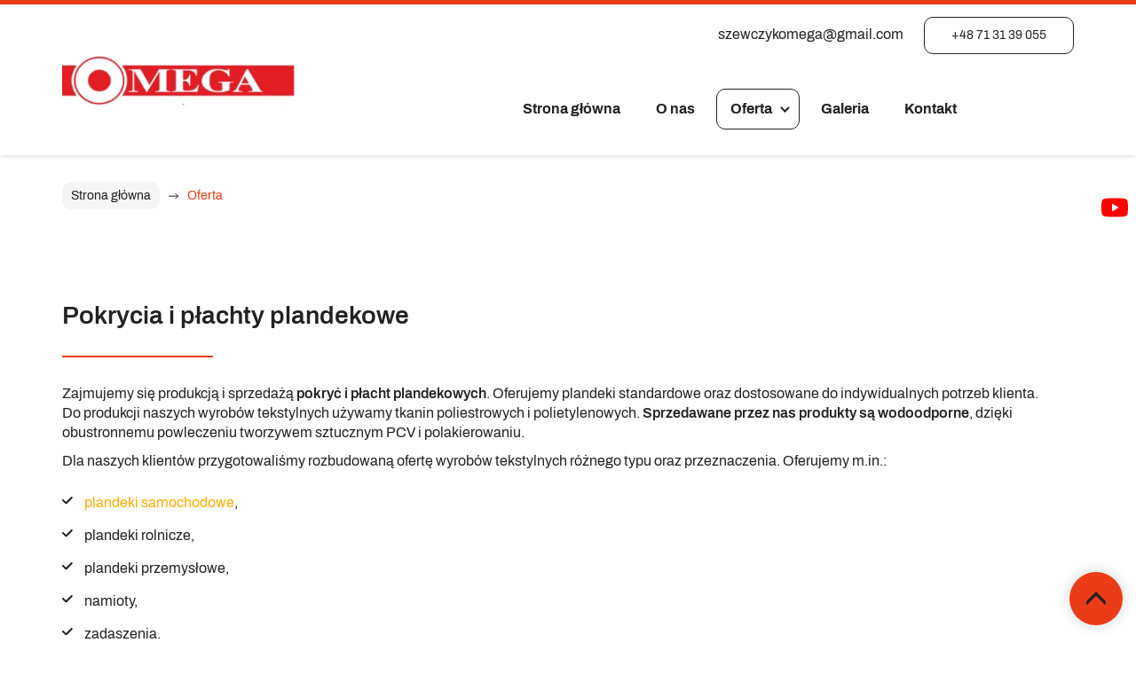

--- FILE ---
content_type: text/html; charset=utf-8
request_url: https://pokryciaplandekiomega.pl/oferta
body_size: 7475
content:
<!DOCTYPE html>
<html lang="pl-PL">
<head>
<meta http-equiv="X-UA-Compatible" content="IE=edge">
<meta name="viewport" content="width=device-width, initial-scale=1">
<meta name="SKYPE_TOOLBAR" content="SKYPE_TOOLBAR_PARSER_COMPATIBLE">
<meta charset="utf-8">
	<meta name="description" content="W naszej ofercie znajdują się różnorodne pokrycia i płachty plandekowe. Sprzedajemy plandeki: samochodowe, rolnicze, przemysłowe, okryciowe. Sprawdź ofertę!">
	<title>Pokrycia i płachty plandekowe – płachty ochronne i budowlane</title>
	<link href="/images/design/favicon.ico" rel="icon" type="image/vnd.microsoft.icon">
	<link href="/plugins/system/cookiespolicynotificationbar/assets/css/cpnb-style.min.css" rel="stylesheet" media="all" />
	<style>.block1187 .pathwayicon, .block1187 .breadcrumbs span:not(:first-of-type) { position: relative; }.block1187 .pathwayicon span { position: absolute; visibility: hidden; }</style>
	<style>.block1187 .breadcrumbs .divider {margin-left:10px;margin-right:10px;}.block1187 .breadcrumbs .active {}</style>
	<style>

/* BEGIN: Cookies Policy Notification Bar - J! system plugin (Powered by: Web357.com) */
.cpnb-outer { border-color: rgba(255, 255, 255, 1); }
.cpnb-outer.cpnb-div-position-top { border-bottom-width: 1px; }
.cpnb-outer.cpnb-div-position-bottom { border-top-width: 1px; }
.cpnb-outer.cpnb-div-position-top-left, .cpnb-outer.cpnb-div-position-top-right, .cpnb-outer.cpnb-div-position-bottom-left, .cpnb-outer.cpnb-div-position-bottom-right { border-width: 1px; }
.cpnb-message { color: #3d3d3d; }
.cpnb-message a { color: #141414 }
.cpnb-button, .cpnb-button-ok, .cpnb-m-enableAllButton { -webkit-border-radius: 4px; -moz-border-radius: 4px; border-radius: 4px; font-size: 14px; color: #3d3d3d; background-color: rgba(0, 245, 102, 1); }
.cpnb-button:hover, .cpnb-button:focus, .cpnb-button-ok:hover, .cpnb-button-ok:focus, .cpnb-m-enableAllButton:hover, .cpnb-m-enableAllButton:focus { color: #141414; background-color: rgba(0, 255, 13, 1); }
.cpnb-button-decline, .cpnb-button-delete, .cpnb-button-decline-modal, .cpnb-m-DeclineAllButton { color: #ffffff; background-color: rgba(119, 31, 31, 1); }
.cpnb-button-decline:hover, .cpnb-button-decline:focus, .cpnb-button-delete:hover, .cpnb-button-delete:focus, .cpnb-button-decline-modal:hover, .cpnb-button-decline-modal:focus, .cpnb-m-DeclineAllButton:hover, .cpnb-m-DeclineAllButton:focus { color: #ffffff; background-color: rgba(175, 38, 20, 1); }
.cpnb-button-cancel, .cpnb-button-reload, .cpnb-button-cancel-modal { color: #ffffff; background-color: rgba(90, 90, 90, 1); }
.cpnb-button-cancel:hover, .cpnb-button-cancel:focus, .cpnb-button-reload:hover, .cpnb-button-reload:focus, .cpnb-button-cancel-modal:hover, .cpnb-button-cancel-modal:focus { color: #ffffff; background-color: rgba(54, 54, 54, 1); }
.cpnb-button-settings, .cpnb-button-settings-modal { color: #3d3d3d; background-color: rgba(255, 255, 255, 0); }
.cpnb-button-settings:hover, .cpnb-button-settings:focus, .cpnb-button-settings-modal:hover, .cpnb-button-settings-modal:focus { color: #141414; background-color: rgba(255, 255, 255, 0); }
.cpnb-button-more-default, .cpnb-button-more-modal { color: #ffffff; background-color: rgba(90, 90, 90, 1); }
.cpnb-button-more-default:hover, .cpnb-button-more-modal:hover, .cpnb-button-more-default:focus, .cpnb-button-more-modal:focus { color: #ffffff; background-color: rgba(54, 54, 54, 1); }
.cpnb-m-SaveChangesButton { color: #3d3d3d; background-color: rgba(194, 194, 194, 1); }
.cpnb-m-SaveChangesButton:hover, .cpnb-m-SaveChangesButton:focus { color: #141414; background-color: rgba(163, 163, 163, 1); }
@media only screen and (max-width: 600px) {
.cpnb-left-menu-toggle::after, .cpnb-left-menu-toggle-button {
content: "Categories";
}
}
/* custom css */
.cpnb-buttons .cpnb-moreinfo-btn {color: #fff;}

.cpnb-left-menu-toggle::after {content: "Menu";}
.cpnb-left-menu-toggle-button {content: "Menu";}
.cpnb-left-menu-toggle-button {margin-left: -15px;}

.cpnb-decline-btn-m {display: none !important;}
.cpnb-buttons {float: none;}
.cpnb-message {text-align: center; padding: 4px 8px 10px;}

.cpnb-button-settings {font-size: 13px;}
.cpnb-button-settings:hover {text-decoration: underline;}

.cpnb-m-bottom-buttons {display: flex; align-items: center; justify-content: center;}
.cpnb-m-enableAllButton {order: 2;}
.cpnb-m-SaveChangesButton {order: 1;}
/* END: Cookies Policy Notification Bar - J! system plugin (Powered by: Web357.com) */
</style>
	
	
	
	
	
	
	
	
	
	
	
	<link rel="preload stylesheet" as="style" href="/cache/70bafdaf5563c1ac6ae7905321de7615.css" />
	<link rel="preload stylesheet" as="style" media="screen and (min-width: 768px)" href="/cache/desktop.css" />

</head>
      <body class="page  lang-pl" data-itemid="851">
        <div id="wrapper">
            <div id="container">
                <header>
                                                    
<div class="block1179 mainmenu">


<div class="col-xs-12">

 <div class="inner row">
        <div class="section1179 display-section" data-position="header-glowna-sekcja" data-sid="1179" data-parent="1"><div class="clearfix"></div>
<div class="block186 header header-b-border"  id="section-header" >


<div class="col-xs-12">

 <div class="inner row text-right">
                            <div class="center" data-center="1">
                    <div class="section186 section-header-f" data-position="header-f-sekcja" data-sid="186" data-parent="1"><div class="clearfix"></div><div class="center">
<div class="block187 ">


<div class="col-xs-12 col-lg-3 hidden-xs hidden-sm hidden-md">

 <div class="inner text-left">
        
<a href="https://pokryciaplandekiomega.pl/" class="logo" >
    <img src="/images/design/logo-1.webp" alt="Omega">
</a></div>
                                            <div class="clearfix"></div>
</div>
                                                             </div>
                                                    </div><div class="center">
<div class="block188 ">


<div class="col-xs-12 col-lg-9">

 <div class="inner text-right text-center-md text-center-sm text-center-xs">
        
	<div class="row flex-center"><div class="col-md-12"><p><joomla-hidden-mail  is-link="1" is-email="1" first="c3pld2N6eWtvbWVnYQ==" last="Z21haWwuY29t" text="c3pld2N6eWtvbWVnYUBnbWFpbC5jb20=" base="" >Ten adres pocztowy jest chroniony przed spamowaniem. Aby go zobaczyć, konieczne jest włączenie w przeglądarce obsługi JavaScript.</joomla-hidden-mail></p>
<p><a class="btn btn-default" href="tel:+48713139055">+48 71 31 39 055</a></p></div></div>
</div>
                                            <div class="clearfix"></div>
</div>
                                                             </div>
                                                    </div><div class="center">
<div class="block189 menu-header-1 mainmenu align-right align-center-xs align-center-sm align-center-md align-right-lg align-right-xl">


<div class="col-xs-12 col-sm-11 col-md-11 col-lg-8">

 <div class="inner">
            <nav class="navbar navbar-default navbar-custom">
        <div class="navbar-header">
            <div class="visible-md visible-sm visible-xs">
<a href="https://pokryciaplandekiomega.pl/" class="logo" >
    <img src="/images/design/logo-1.webp" alt="Omega">
</a></div>            <button type="button" class="navbar-toggle collapsed" id="navbar-toggle-189">
                <span class="icon-bar"></span>
                <span class="icon-bar"></span>
                <span class="icon-bar"></span>
            </button>
        </div>
        <div class="navbar-collapse collapse" id="navbar-collapse-189">
            <ul class="nav navbar-nav menu">
<li class="item-101"><a href="/" >Strona główna</a>
</li><li class="item-565"><a href="/o-nas" >O nas</a>
</li><li class="item-851 current active dropdown parent"><a href="/oferta" >Oferta</a>
            <a class="dropdown-toggle" href="#" data-toggle="dropdown" role="button" aria-haspopup="true" aria-expanded="false"> <span class="caret"></span></a><ul class="dropdown-menu"><li class="item-857"><a href="/oferta/plandeki-samochodowe" >Plandeki samochodowe</a>
</li><li class="item-867"><a href="/oferta/plandeki-rolnicze-i-przemyslowe" >Plandeki rolnicze i przemysłowe</a>
</li><li class="item-868"><a href="/oferta/namioty-i-zadaszenia" >Namioty i zadaszenia</a>
</li><li class="item-1104"><a href="/oferta/zabudowa-tarasow" >Zabudowa tarasów</a>
</li><li class="item-1105"><a href="/oferta/plandeki-na-banery-reklamowe" >Plandeki na banery reklamowe</a>
</li><li class="item-1106"><a href="/oferta/pokrowce-plandeki-okryciowe" >Pokrowce, plandeki okryciowe</a>
</li><li class="item-1107"><a href="/oferta/ekrany-spawalnicze" >Ekrany spawalnicze</a>
</li></ul></li><li class="item-566"><a href="/galeria" >Galeria</a>
</li><li class="item-567"><a href="/kontakt" >Kontakt</a>
</li></ul>
</div>
</nav>
</div>
                                            <div class="clearfix"></div>
</div>
                                                             </div>
                                                    </div><div class="clearfix"></div></div><div class="clearfix"></div></div></div>
                                            <div class="clearfix"></div>
</div>
                                                             </div>
                                                    <div class="clearfix"></div></div></div>
                                            <div class="clearfix"></div>
</div>
                                                             </div>
                                                    
                <div class="clearfix"></div>                </header>
                <div id="main">
                    <div>                    <div id="system-message-container">
	</div>


                                        
<div class="block1180 ">


<div class="col-xs-12">

 <div class="inner row">
        <div class="section1180 display-section" data-position="breadcrumbs-glowna-sekcja" data-sid="1180" data-parent="1"><div class="clearfix"></div>
<div class="block1186 "  id="section-breadcrumbs" >


<div class="col-xs-12">

 <div class="inner row">
                            <div class="center" data-center="1">
                    <div class="section1186 section-breadcrumbs-a" data-position="breadcrumbs-a-sekcja" data-sid="1186" data-parent="1"><div class="clearfix"></div><div class="center">
<div class="block1187 ">


<div class="col-xs-12">

 <div class="inner">
        
<div class="breadcrumbs " itemscope itemtype="https://schema.org/BreadcrumbList">
    
    <span itemprop="itemListElement" itemscope itemtype="https://schema.org/ListItem"><a itemprop="item" href="/" class="pathwayicon">Strona główna<span itemprop="name">Strona główna</span></a><meta itemprop="position" content="1" /></span><span class="divider"><img src="https://pokryciaplandekiomega.pl/images/design/icon-breadcrumbs.webp" alt="separator"></span><span class="breadcrumbs_last" itemprop="name">Oferta</span></div>
</div>
                                            <div class="clearfix"></div>
</div>
                                                             </div>
                                                    </div><div class="clearfix"></div></div><div class="clearfix"></div></div></div>
                                            <div class="clearfix"></div>
</div>
                                                             </div>
                                                    <div class="clearfix"></div></div></div>
                                            <div class="clearfix"></div>
</div>
                                                             </div>
                                                    
<div class="center" data-center="1">                      <div id="content" class="col-xs-12">
                                                  <article class="item-page" data-content="1">
	
		
						
	
	
		
				
				<div class="row"><div class="col-md-12"><h1>Pokrycia i&nbsp;płachty plandekowe</h1>
<p>Zajmujemy&nbsp;się produkcją i&nbsp;sprzedażą&nbsp;<strong>pokryć i&nbsp;płacht plandekowych</strong>. Oferujemy plandeki standardowe oraz&nbsp;dostosowane do&nbsp;indywidualnych potrzeb klienta. Do&nbsp;produkcji naszych wyrobów tekstylnych używamy tkanin poliestrowych i&nbsp;polietylenowych.&nbsp;<strong>Sprzedawane przez nas produkty są wodoodporne</strong>, dzięki obustronnemu powleczeniu tworzywem sztucznym PCV i&nbsp;polakierowaniu.</p>
<p>Dla naszych klientów przygotowaliśmy rozbudowaną ofertę wyrobów tekstylnych różnego typu oraz&nbsp;przeznaczenia. Oferujemy m.in.:</p>
<ul>
<li><a href="/oferta/plandeki-samochodowe">plandeki samochodowe</a>,</li>
<li>plandeki rolnicze,</li>
<li>plandeki przemysłowe,</li>
<li>namioty,</li>
<li>zadaszenia,</li>
<li>plandeki do&nbsp;zabudowy tarasów,</li>
<li>plandeki na&nbsp;banery reklamowe,</li>
<li>pokrowce,</li>
<li>plandeki okryciowe,</li>
<li>ekrany spawalnicze,</li>
<li>płachty ochronne,</li>
<li>płachty budowlane,</li>
<li>płachty plandekowe,</li>
<li>akcesoria plandekowe.</li>
</ul>
<p>W przypadku zainteresowania naszą ofertą, zachęcamy do&nbsp;kontaktu z&nbsp;nami. W&nbsp;zakładce kontakt udostępniamy nasz&nbsp;numer telefonu, adres mailowy oraz&nbsp;formularz kontaktowy.</p>
<p>Zapraszamy!</p></div></div> 
	
						</article>
                          <div class="clearfix"></div>
                                              </div>
                      </div>                    
<div class="block1096 ">


<div class="col-xs-12">

 <div class="inner row">
        <div class="section1096 display-section" data-position="oferta-page-glowna-sekcja" data-sid="1096" data-parent="1"><div class="clearfix"></div>
<div class="block597 "  id="section-offerpage" >


<div class="col-xs-12">

 <div class="inner row">
                            <div class="center" data-center="1">
                    <div class="section597 section-offerpage-h" data-position="oferta-h-podstrona-sekcja" data-sid="597" data-parent="1"><div class="clearfix"></div><div class="clearfix"></div></div><div class="clearfix"></div></div></div>
                                            <div class="clearfix"></div>
</div>
                                                             </div>
                                                    <div class="clearfix"></div></div></div>
                                            <div class="clearfix"></div>
</div>
                                                             </div>
                                                    
                    <div class="clearfix"></div></div>                </div>
                <footer>
                                        
<div class="block104  align-center fixed">


<div class="col-md-1 col-lg-1">

 <div class="inner text-center">
        
	<div class="gotoup  row"><div class="col-md-12 glyphicon glyphicon-menu-up fixed-up"></div></div>
</div>
                                            <div class="clearfix"></div>
</div>
                                                             </div>
                                                    
<div class="block1113 ">


<div class="col-xs-12">

 <div class="inner row">
        
<div id="socialicons1113" class="social-icons-container">
	<ul class="social-icons">
		<li><a class="csocial-link" href="https://www.youtube.com/watch?v=Ci7Ft0vVZDg"  target="_blank" rel="nofollow"><img src="https://pokryciaplandekiomega.pl/media/mod_socialicons/img/icon-youtube.svg" alt="youtube"></a></li>	</ul>
</div>
</div>
                                            <div class="clearfix"></div>
</div>
                                                             </div>
                                                    
<div class="block1181 mainmenu">


<div class="col-xs-12">

 <div class="inner row">
        <div class="section1181 display-section" data-position="footer-glowna-sekcja" data-sid="1181" data-parent="1"><div class="clearfix"></div>
<div class="block1278 "  id="section-footer" >


<div class="col-xs-12">

 <div class="inner row">
        <div class="section1278 section-footer-w" data-position="footer-w-sekcja" data-sid="1278" data-parent="1"><div class="clearfix"></div>
<div class="block1277 menu-header-1 align-center align-center-xs align-center-sm align-center-md align-center-lg align-center-xl">


<div class="col-xs-12">

 <div class="inner text-center text-center-xl text-center-lg text-center-md text-center-sm text-center-xs">
                            <div class="center">
                    <div class="navbar-custom">
<ul class="nav nav-pills menu">
<li class="item-101"><a href="/" >Strona główna</a>
</li><li class="item-565"><a href="/o-nas" >O nas</a>
</li><li class="item-851 current parent"><a href="/oferta" >Oferta</a>
</li><li class="item-566"><a href="/galeria" >Galeria</a>
</li><li class="item-567"><a href="/kontakt" >Kontakt</a>
</li></ul>
</div>
<div class="clearfix"></div></div></div>
                                            <div class="clearfix"></div>
</div>
                                                             </div>
                                                    
<div class="block1279 ">


<div class="col-xs-12">

 <div class="inner row">
                            <div class="center" data-center="1">
                    <div class="section1279 display-section" data-position="footer-w-sekcja-wew-dol" data-sid="1279" data-parent="1"><div class="clearfix"></div><div class="center">
<div class="block1280 ">


<div class="col-xs-12">

 <div class="inner text-center-xl text-center-lg text-center-md text-center-sm text-center-xs">
        
	<div class="row"><div class="col-md-12"><p class="text-stylel1z9dl5s">Bądź na bieżąco: &nbsp;<a class="text-stylekqm2ndpf" href="https://www.youtube.com/watch?v=FK0pHIJ98KY" target="_blank" rel="nofollow noopener noreferrer">YouTube</a></p></div></div><div class="row"><div class="col-md-12"><p class="text-stylekqktn9gj"><a class="text-stylekqktn9gj" href="/polityka-prywatnosci" target="_blank" rel="noopener noreferrer">Polityka prywatności </a><a class="text-stylekqktn9gj" href="/polityka-cookies" target="_blank" rel="noopener noreferrer">Polityka Cookies</a>Wszelkie prawa zastrzeżone ©&nbsp;2023&nbsp;<a class="text-stylekqm2ndpf" href="https://wenet.pl/" target="_blank" rel="nofollow noopener noreferrer">WeNet</a></p></div></div>
</div>
                                            <div class="clearfix"></div>
</div>
                                                             </div>
                                                    </div><div class="clearfix"></div></div><div class="clearfix"></div></div></div>
                                            <div class="clearfix"></div>
</div>
                                                             </div>
                                                    <div class="clearfix"></div></div></div>
                                            <div class="clearfix"></div>
</div>
                                                             </div>
                                                    <div class="clearfix"></div></div></div>
                                            <div class="clearfix"></div>
</div>
                                                             </div>
                                                    
                    <div class="clearfix"></div><div class="clearfix"></div>                </footer>
            </div>
        </div>
        <script src="/media/vendor/jquery/js/jquery.min.js?3.6.3"></script><script src="/media/legacy/js/jquery-noconflict.min.js?04499b98c0305b16b373dff09fe79d1290976288"></script><script src="https://pokryciaplandekiomega.pl/cache/70bafdaf5563c1ac6ae7905321de7615.js" ></script><script type="application/json" class="joomla-script-options new">{"joomla.jtext":{"RLTA_BUTTON_SCROLL_LEFT":"Scroll buttons to the left","RLTA_BUTTON_SCROLL_RIGHT":"Scroll buttons to the right"},"system.paths":{"root":"","rootFull":"https:\/\/pokryciaplandekiomega.pl\/","base":"","baseFull":"https:\/\/pokryciaplandekiomega.pl\/"},"csrf.token":"916c85f78aca9ba6d8fbe8e173a7bb85"}</script><script src="/media/system/js/core.min.js?576eb51da909dcf692c98643faa6fc89629ead18"></script><script src="/media/vendor/webcomponentsjs/js/webcomponents-bundle.min.js?2.7.0" nomodule defer></script><script src="/media/system/js/joomla-hidden-mail-es5.min.js?86544755a5c7287d31511970d36b3906e8e22dba" nomodule defer></script><script src="/media/system/js/joomla-hidden-mail.min.js?6829a5ca62409c5d92c27b7c42bad9e81b3a480a" type="module"></script><script src="/plugins/system/cookiespolicynotificationbar/assets/js/cookies-policy-notification-bar.min.js"></script><script>

// BEGIN: Cookies Policy Notification Bar - J! system plugin (Powered by: Web357.com)
var cpnb_config = {"w357_joomla_caching":"0","w357_position":"bottom","w357_show_close_x_icon":"0","w357_hide_after_time":"display_always","w357_duration":"10","w357_animate_duration":"1000","w357_limit":"0","w357_message":"W naszym Serwisie używamy plików cookies. Korzystając dalej z Serwisu, wyrażasz zgodę na stosowanie plików cookies zgodnie z Polityką prywatności. Wyrażenie zgody jest dobrowolne, w każdej chwili można ją cofnąć poprzez zmianę ustawień dotyczących plików „cookies” w używanej przeglądarce internetowej. Kliknij „Akceptuję”, aby ta informacja nie wyświetlała się więcej.","w357_display_ok_btn":"1","w357_buttonText":"Akceptuję","w357_display_decline_btn":"0","w357_buttonDeclineText":"Odrzuć","w357_display_cancel_btn":"0","w357_buttonCancelText":"Anuluj","w357_display_settings_btn":0,"w357_buttonSettingsText":"Ustawienia","w357_buttonMoreText":"Dowiedz się więcej","w357_buttonMoreLink":"\/polityka-prywatnosci","w357_display_more_info_btn":"1","w357_fontColor":"#3d3d3d","w357_linkColor":"#141414","w357_fontSize":"14px","w357_backgroundColor":"rgba(255, 255, 255, 1)","w357_borderWidth":"1","w357_body_cover":"1","w357_overlay_state":"0","w357_overlay_color":"rgba(0, 0, 0, 0.5)","w357_height":"auto","w357_cookie_name":"cookiesDirective","w357_link_target":"_self","w357_popup_width":"800","w357_popup_height":"600","w357_customText":"\u003Ch1\u003ECookies Policy\u003C\/h1\u003E\u003Chr \/\u003E\u003Ch3\u003EGeneral Use\u003C\/h3\u003E\u003Cp\u003EWe use cookies, tracking pixels and related technologies on our website. Cookies are small data files that are served by our platform and stored on your device. Our site uses cookies dropped by us or third parties for a variety of purposes including to operate and personalize the website. Also, cookies may also be used to track how you use the site to target ads to you on other websites.\u003C\/p\u003E\u003Ch3\u003EThird Parties\u003C\/h3\u003E\u003Cp\u003EOur website employs the use the various third-party services. Through the use of our website, these services may place anonymous cookies on the Visitor\u0027s browser and may send their own cookies to the Visitor\u0027s cookie file. Some of these services include but are not limited to: Google, Facebook, Twitter, Adroll, MailChimp, Sucuri, Intercom and other social networks, advertising agencies, security firewalls, analytics companies and service providers. These services may also collect and use anonymous identifiers such as IP Address, HTTP Referrer, Unique Device Identifier and other non-personally identifiable information and server logs.\u003C\/p\u003E\u003Chr \/\u003E","w357_more_info_btn_type":"menu_item","w357_blockCookies":"1","w357_autoAcceptAfterScrolling":"0","w357_numOfScrolledPixelsBeforeAutoAccept":"300","w357_reloadPageAfterAccept":"0","w357_enableConfirmationAlerts":"0","w357_enableConfirmationAlertsForAcceptBtn":0,"w357_enableConfirmationAlertsForDeclineBtn":0,"w357_enableConfirmationAlertsForDeleteBtn":0,"w357_confirm_allow_msg":"Wykonanie tej czynności spowoduje włączenie wszystkich plików cookies ustawionych przez tę witrynę. Czy na pewno chcesz włączyć wszystkie pliki cookies na tej stronie?","w357_confirm_delete_msg":"Wykonanie tej czynności spowoduje usunięcie wszystkich plików cookies ustawionych przez tę witrynę. Czy na pewno chcesz wyłączyć i usunąć wszystkie pliki cookies ze swojej przeglądarki?","w357_show_in_iframes":"1","w357_shortcode_is_enabled_on_this_page":0,"w357_base_url":"https:\/\/pokryciaplandekiomega.pl\/","w357_current_url":"https:\/\/pokryciaplandekiomega.pl\/oferta","w357_always_display":"0","w357_show_notification_bar":true,"w357_expiration_cookieSettings":"365","w357_expiration_cookieAccept":"365","w357_expiration_cookieDecline":"180","w357_expiration_cookieCancel":"1","w357_accept_button_class_notification_bar":"cpnb-accept-btn","w357_decline_button_class_notification_bar":"cpnb-decline-btn","w357_cancel_button_class_notification_bar":"cpnb-cancel-btn","w357_settings_button_class_notification_bar":"cpnb-settings-btn","w357_moreinfo_button_class_notification_bar":"cpnb-moreinfo-btn","w357_accept_button_class_notification_bar_modal_window":"cpnb-accept-btn-m","w357_decline_button_class_notification_bar_modal_window":"cpnb-decline-btn-m","w357_save_button_class_notification_bar_modal_window":"cpnb-save-btn-m","w357_buttons_ordering":"[\u0022settings\u0022,\u0022moreinfo\u0022,\u0022decline\u0022,\u0022cancel\u0022,\u0022ok\u0022]"};
// END: Cookies Policy Notification Bar - J! system plugin (Powered by: Web357.com)
</script><script>

// BEGIN: Cookies Policy Notification Bar - J! system plugin (Powered by: Web357.com)
var cpnb_cookiesCategories = {"cookie_categories_group0":{"cookie_category_id":"required-cookies","cookie_category_name":"Niezbędne pliki cookies","cookie_category_description":"Techniczne i funkcjonalne pliki cookie umożliwiają prawidłowe działanie naszej strony internetowej. Wykorzystujemy je w celu zapewnienia bezpieczeństwa i odpowiedniego wyświetlania strony. Dzięki nim możemy ulepszyć usługi oferowane za jej pośrednictwem, na przykład dostosowując je do wyborów użytkownika. Pliki z tej kategorii umożliwiają także rozpoznanie preferencji użytkownika po powrocie na naszą stronę.","cookie_category_checked_by_default":"2","cookie_category_status":"1"},"cookie_categories_group1":{"cookie_category_id":"analytical-cookies","cookie_category_name":"Analityczne pliki cookies","cookie_category_description":"Analityczne pliki cookie zbierają informacje na temat liczby wizyt użytkowników i ich aktywności na naszej stronie internetowej. Dzięki nim możemy mierzyć i poprawiać wydajność naszej strony. Pozwalają nam zobaczyć, w jaki sposób odwiedzający poruszają się po niej i jakimi informacjami są zainteresowani. Dzięki temu możemy lepiej dopasować stronę internetową do potrzeb użytkowników oraz rozwijać naszą ofertę. Wszystkie dane są zbierane i agregowane anonimowo.","cookie_category_checked_by_default":"1","cookie_category_status":"1"},"cookie_categories_group2":{"cookie_category_id":"targeted-advertising-cookies","cookie_category_name":"Marketingowe pliki cookies","cookie_category_description":"Marketingowe pliki cookie są wykorzystywane do dostarczania reklam dopasowanych do preferencji użytkownika. Mogą być ustawiane przez nas lub naszych partnerów reklamowych za pośrednictwem naszej strony. Umożliwiają rozpoznanie zainteresowań użytkownika oraz wyświetlanie odpowiednich reklam zarówno na naszej stronie, jak i na innych stronach internetowych i platformach społecznościowych. Pliki z tej kategorii pozwalają także na mierzenie skuteczności kampanii marketingowych. ","cookie_category_checked_by_default":"1","cookie_category_status":"1"}};
// END: Cookies Policy Notification Bar - J! system plugin (Powered by: Web357.com)
</script><script>

// BEGIN: Cookies Policy Notification Bar - J! system plugin (Powered by: Web357.com)
var cpnb_manager = {"w357_m_modalState":"0","w357_m_floatButtonState":"0","w357_m_floatButtonPosition":"bottom_left","w357_m_HashLink":"cookies","w357_m_modal_menuItemSelectedBgColor":"rgba(200, 200, 200, 1)","w357_m_saveChangesButtonColorAfterChange":"rgba(140, 255, 146, 1)","w357_m_floatButtonIconSrc":"https:\/\/pokryciaplandekiomega.pl\/media\/plg_system_cookiespolicynotificationbar\/icons\/cpnb-cookies-manager-icon-1-64x64.png","w357_m_FloatButtonIconType":"fontawesome_icon","w357_m_FloatButtonIconFontAwesomeName":"fas fa-cookie-bite","w357_m_FloatButtonIconFontAwesomeSize":"fa-3x","w357_m_FloatButtonIconFontAwesomeColor":"rgba(102, 102, 102, 0.9)","w357_m_FloatButtonIconUikitName":"cog","w357_m_FloatButtonIconUikitSize":"1","w357_m_FloatButtonIconUikitColor":"rgba(61, 47, 44, 0.84)","w357_m_floatButtonText":"Ustawienia cookies","w357_m_modalHeadingText":"Zaawansowane ustawienia cookies","w357_m_checkboxText":"Włączony","w357_m_lockedText":"(Zablokowane)","w357_m_EnableAllButtonText":"Zezwól na wszystkie pliki cookies","w357_m_DeclineAllButtonText":"Nie zezwalaj na żadne pliki cookies","w357_m_SaveChangesButtonText":"Zapisz ustawienia","w357_m_confirmationAlertRequiredCookies":"Te pliki cookies są absolutnie niezbędne dla tej witryny. Nie możesz wyłączyć tej kategorii plików cookies. Dziękuję za zrozumienie!"};
// END: Cookies Policy Notification Bar - J! system plugin (Powered by: Web357.com)
</script></body>
</html>

--- FILE ---
content_type: text/css
request_url: https://pokryciaplandekiomega.pl/cache/desktop.css
body_size: 1805
content:
.block326 > div > div.inner {position: relative;}.block326 strong {font-weight:normal}.body-xs .block326 strong {font-weight:normal}.body-sm .block326 strong {font-weight:normal}.body-md .block326 strong {font-weight:normal}.body-lg .block326 strong {font-weight:normal}.body-xl .block326 strong {font-weight:normal}.block326 > div > div.inner .slider-tekst p {padding-left: 15px!important;}.block326 > div > div.inner .slick-dots li { transform: rotate(0deg) !important;}.body-sm .block326 > div > div.inner  .description { margin-left: 50px;}.body-md .block326 > div > div.inner  .description { margin-left: 50px;}.body-lg .block326 > div > div.inner  .description { margin-left: 50px;}
.block326 .slick-dots li button {width:30px;}.block326 .slider .slick-dots li {width:30px;}.block326 .slider .slick-dots li button::before {width:30px;height:30px;background:rgba(221, 221, 221, 1);height:6px;border-radius: 0;opacity: 1}.block326 .slider .slick-dots li:hover::before {opacity: 1}.block326 .slider .slick-dots li {margin: 0 10px;}.slick-next:before { content: unset; }.slick-prev:before { content: unset; }.block326 .slider .slick-prev,.block326 .slider:hover .slick-prev{background:url(https://pokryciaplandekiomega.pl/images/design/arrow-left.webp) 0 50% no-repeat; left: 0; z-index: 999; width: 60px; height: 120px;}.block326 .slider .slick-next,.block326 .slider:hover .slick-next{background:url(https://pokryciaplandekiomega.pl/images/design/arrow-right.webp) 100% 50% no-repeat; right: 0; z-index: 999; width: 60px; height: 120px;}.block326 .slider .slick-dots{top:auto}.body-xl .block326 .slider .slick-dots {margin-bottom:-30px;}.body-lg .block326 .slider .slick-dots {margin-bottom:-30px;}.body-md .block326 .slider .slick-dots {margin-bottom:-30px;}.body-sm .block326 .slider .slick-dots {margin-bottom:-20px;}.body-xs .block326 .slider .slick-dots {margin-bottom:-20px;}.block326 .slider .jquery-background-video-wrapper {height:500px;}.block326 .slider button.slick-prev{left: 0}.block326 .slider button.slick-next{right: 0}.block326 .slider .slick-slide .slideimage {max-width:1920px;width:1920px; position: relative;}.block326 .slider.slide-fade .slick-slide .slideimage {left: 50%; margin: 0 0 0 -960px;}.mute, .jquery-background-video-pauseplay {display: none;}.slider .slide39 .description .text {background:rgba(255,255,255,0.95);border:0 none;border-radius: 0;/*Użyj narzędzia z https://www.cssmatic.com/box-shadow i wklej wygenerowany kod CSS*/}.slider .slide39 .description .text {border:0 none;border-radius:30px;/*Użyj narzędzia z https://www.cssmatic.com/box-shadow i wklej wygenerowany kod CSS*/padding-top:30px;padding-right:30px;padding-bottom:30px;padding-left:30px;}.slider .slide39 .btn { z-index: 9999; }.slider .slide39  .btn::after, .slider .slide39  a.btn::after, .slider .slide39  .btn::before { content: none; }.slider .slide39  a.btn.btn, .slider .slide39  button.btn, .slider .slide39  .btn, .slider .slide39  .rsform .btn[type=submit], .slider .slide39  .rsform .btn[type=reset], .slider .slide39  .btn:active{background:rgba(235, 60, 23, 1);border:1px solid rgba(255, 174, 0, 0);margin-top:30px;border-radius:10px;/*Użyj narzędzia z https://www.cssmatic.com/box-shadow i wklej wygenerowany kod CSS*/}.slider .slide39  a.btn.btn:hover, .slider .slide39  button.btn:hover, .slider .slide39  a.btn:focus, .slider .slide39  button.btn:focus, .slider .slide39  .btn:focus, .slider .slide39  .btn.hovered,.slider .slide39  .btn:hover {color:rgba(255, 255, 255, 1);background:rgba(34, 34, 34, 1);border:1px solid rgba(36, 36, 36, 0);border-radius:10px;/*Użyj narzędzia z https://www.cssmatic.com/box-shadow i wklej wygenerowany kod CSS*/}.slider .slide39  a.btn.btn, .slider .slide39  button.btn, .slider .slide39  .btn, .slider .slide39  .rsform .btn[type=submit], .slider .slide39  .rsform .btn[type=reset], .slider .slide39  .btn:active{margin-top:20px;/*Użyj narzędzia z https://www.cssmatic.com/box-shadow i wklej wygenerowany kod CSS*/}.slider .slide39  a.btn.btn:hover, .slider .slide39  button.btn:hover, .slider .slide39  a.btn:focus, .slider .slide39  button.btn:focus, .slider .slide39  .btn:focus, .slider .slide39  .btn.hovered,.slider .slide39  .btn:hover {/*Użyj narzędzia z https://www.cssmatic.com/box-shadow i wklej wygenerowany kod CSS*/}.slider .slide39 .description { width: 100%; }.slider .slide39 .description {font-family:archivo_semibold,Arial,Helvetica,sans-serif;font-size:16px;line-height:1.3;text-decoration: unset;}.slider .slide39 .description:hover {text-decoration: unset;}.body-xs .slider .slide39 .description {font-family:archivo_semibold,Arial,Helvetica,sans-serif;}.body-sm .slider .slide39 .description {font-family:archivo_semibold,Arial,Helvetica,sans-serif;}.body-md .slider .slide39 .description {font-family:archivo_semibold,Arial,Helvetica,sans-serif;}.body-lg .slider .slide39 .description {font-family:archivo_semibold,Arial,Helvetica,sans-serif;}.body-xl .slider .slide39 .description {font-family:archivo_semibold,Arial,Helvetica,sans-serif;}.slider .slide39 .description h3  {font-family:archivo_semibold,Arial,Helvetica,sans-serif;color:rgba(34, 34, 34, 1);margin-bottom:30px; line-height:1.1}.body-xs .slider .slide39 .description h3  {font-family:archivo_semibold,Arial,Helvetica,sans-serif;font-size:23px;color:rgba(34, 34, 34, 1);}.body-sm .slider .slide39 .description h3  {font-family:archivo_semibold,Arial,Helvetica,sans-serif;font-size:23px;color:rgba(34, 34, 34, 1);}.body-md .slider .slide39 .description h3  {font-family:archivo_semibold,Arial,Helvetica,sans-serif;font-size:25px;color:rgba(34, 34, 34, 1);}.body-lg .slider .slide39 .description h3  {font-family:archivo_semibold,Arial,Helvetica,sans-serif;font-size:28px;color:rgba(34, 34, 34, 1);}.body-xl .slider .slide39 .description h3  {font-family:archivo_semibold,Arial,Helvetica,sans-serif;font-size:28px;color:rgba(34, 34, 34, 1);}.slider .slide39 .description .heading3  {font-family:archivo_semibold,Arial,Helvetica,sans-serif;color:rgba(34, 34, 34, 1);margin-bottom:30px; line-height:1.1}.body-xs .slider .slide39 .description .heading3  {font-family:archivo_semibold,Arial,Helvetica,sans-serif;font-size:23px;color:rgba(34, 34, 34, 1);}.body-sm .slider .slide39 .description .heading3  {font-family:archivo_semibold,Arial,Helvetica,sans-serif;font-size:23px;color:rgba(34, 34, 34, 1);}.body-md .slider .slide39 .description .heading3  {font-family:archivo_semibold,Arial,Helvetica,sans-serif;font-size:25px;color:rgba(34, 34, 34, 1);}.body-lg .slider .slide39 .description .heading3  {font-family:archivo_semibold,Arial,Helvetica,sans-serif;font-size:28px;color:rgba(34, 34, 34, 1);}.body-xl .slider .slide39 .description .heading3  {font-family:archivo_semibold,Arial,Helvetica,sans-serif;font-size:28px;color:rgba(34, 34, 34, 1);}.slider .slide39 .description h3 {margin-bottom:20px;line-height:1.3;text-decoration: unset;}.slider .slide39 .description h3:hover {text-decoration: unset;}.slider .slide39 .description .heading3 {margin-bottom:20px;line-height:1.3;text-decoration: unset;}.slider .slide39 .description .heading3:hover {text-decoration: unset;}.slider .slide39 .description h4  {font-family:archivo_semibold,Arial,Helvetica,sans-serif;color:rgba(34, 34, 34, 1);margin-bottom:30px;line-height:1.1;}.body-xs .slider .slide39 .description h4  {font-family:archivo_semibold,Arial,Helvetica,sans-serif;font-size:20px;color:rgba(34, 34, 34, 1);}.body-sm .slider .slide39 .description h4  {font-family:archivo_semibold,Arial,Helvetica,sans-serif;font-size:20px;color:rgba(34, 34, 34, 1);}.body-md .slider .slide39 .description h4  {font-family:archivo_semibold,Arial,Helvetica,sans-serif;font-size:22px;color:rgba(34, 34, 34, 1);}.body-lg .slider .slide39 .description h4  {font-family:archivo_semibold,Arial,Helvetica,sans-serif;font-size:24px;color:rgba(34, 34, 34, 1);}.body-xl .slider .slide39 .description h4  {font-family:archivo_semibold,Arial,Helvetica,sans-serif;font-size:24px;color:rgba(34, 34, 34, 1);}.slider .slide39 .description .heading4  {font-family:archivo_semibold,Arial,Helvetica,sans-serif;color:rgba(34, 34, 34, 1);margin-bottom:30px;line-height:1.1;}.body-xs .slider .slide39 .description .heading4  {font-family:archivo_semibold,Arial,Helvetica,sans-serif;font-size:20px;color:rgba(34, 34, 34, 1);}.body-sm .slider .slide39 .description .heading4  {font-family:archivo_semibold,Arial,Helvetica,sans-serif;font-size:20px;color:rgba(34, 34, 34, 1);}.body-md .slider .slide39 .description .heading4  {font-family:archivo_semibold,Arial,Helvetica,sans-serif;font-size:22px;color:rgba(34, 34, 34, 1);}.body-lg .slider .slide39 .description .heading4  {font-family:archivo_semibold,Arial,Helvetica,sans-serif;font-size:24px;color:rgba(34, 34, 34, 1);}.body-xl .slider .slide39 .description .heading4  {font-family:archivo_semibold,Arial,Helvetica,sans-serif;font-size:24px;color:rgba(34, 34, 34, 1);}.slider .slide39 .description h4 {margin-bottom:1px;line-height:1.3;text-decoration: unset;}.slider .slide39 .description h4:hover {text-decoration: unset;}.slider .slide39 .description .heading4 {margin-bottom:1px;line-height:1.3;text-decoration: unset;}.slider .slide39 .description .heading4:hover {text-decoration: unset;}.slider .slide39 .description {position: absolute; top: 50%; transform: translateY(-50%);}.slider .slide36 .description .text {background:rgba(255,255,255,0.95);border:0 none;border-radius: 0;/*Użyj narzędzia z https://www.cssmatic.com/box-shadow i wklej wygenerowany kod CSS*/}.slider .slide36 .description .text {border:0 none;border-radius:30px;/*Użyj narzędzia z https://www.cssmatic.com/box-shadow i wklej wygenerowany kod CSS*/padding-top:30px;padding-right:30px;padding-bottom:30px;padding-left:30px;}.slider .slide36 .btn { z-index: 9999; }.slider .slide36  .btn::after, .slider .slide36  a.btn::after, .slider .slide36  .btn::before { content: none; }.slider .slide36  a.btn.btn, .slider .slide36  button.btn, .slider .slide36  .btn, .slider .slide36  .rsform .btn[type=submit], .slider .slide36  .rsform .btn[type=reset], .slider .slide36  .btn:active{background:rgba(235, 60, 23, 1);border:1px solid rgba(255, 174, 0, 0);margin-top:30px;border-radius:10px;/*Użyj narzędzia z https://www.cssmatic.com/box-shadow i wklej wygenerowany kod CSS*/}.slider .slide36  a.btn.btn:hover, .slider .slide36  button.btn:hover, .slider .slide36  a.btn:focus, .slider .slide36  button.btn:focus, .slider .slide36  .btn:focus, .slider .slide36  .btn.hovered,.slider .slide36  .btn:hover {color:rgba(255, 255, 255, 1);background:rgba(34, 34, 34, 1);border:1px solid rgba(36, 36, 36, 0);border-radius:10px;/*Użyj narzędzia z https://www.cssmatic.com/box-shadow i wklej wygenerowany kod CSS*/}.slider .slide36  a.btn.btn, .slider .slide36  button.btn, .slider .slide36  .btn, .slider .slide36  .rsform .btn[type=submit], .slider .slide36  .rsform .btn[type=reset], .slider .slide36  .btn:active{margin-top:20px;/*Użyj narzędzia z https://www.cssmatic.com/box-shadow i wklej wygenerowany kod CSS*/}.slider .slide36  a.btn.btn:hover, .slider .slide36  button.btn:hover, .slider .slide36  a.btn:focus, .slider .slide36  button.btn:focus, .slider .slide36  .btn:focus, .slider .slide36  .btn.hovered,.slider .slide36  .btn:hover {/*Użyj narzędzia z https://www.cssmatic.com/box-shadow i wklej wygenerowany kod CSS*/}.slider .slide36 .description { width: 100%; }.slider .slide36 .description {font-family:archivo_semibold,Arial,Helvetica,sans-serif;font-size:16px;line-height:1.3;text-decoration: unset;}.slider .slide36 .description:hover {text-decoration: unset;}.body-xs .slider .slide36 .description {font-family:archivo_semibold,Arial,Helvetica,sans-serif;}.body-sm .slider .slide36 .description {font-family:archivo_semibold,Arial,Helvetica,sans-serif;}.body-md .slider .slide36 .description {font-family:archivo_semibold,Arial,Helvetica,sans-serif;}.body-lg .slider .slide36 .description {font-family:archivo_semibold,Arial,Helvetica,sans-serif;}.body-xl .slider .slide36 .description {font-family:archivo_semibold,Arial,Helvetica,sans-serif;}.slider .slide36 .description h3  {font-family:archivo_semibold,Arial,Helvetica,sans-serif;color:rgba(34, 34, 34, 1);margin-bottom:30px; line-height:1.1}.body-xs .slider .slide36 .description h3  {font-family:archivo_semibold,Arial,Helvetica,sans-serif;font-size:23px;color:rgba(34, 34, 34, 1);}.body-sm .slider .slide36 .description h3  {font-family:archivo_semibold,Arial,Helvetica,sans-serif;font-size:23px;color:rgba(34, 34, 34, 1);}.body-md .slider .slide36 .description h3  {font-family:archivo_semibold,Arial,Helvetica,sans-serif;font-size:25px;color:rgba(34, 34, 34, 1);}.body-lg .slider .slide36 .description h3  {font-family:archivo_semibold,Arial,Helvetica,sans-serif;font-size:28px;color:rgba(34, 34, 34, 1);}.body-xl .slider .slide36 .description h3  {font-family:archivo_semibold,Arial,Helvetica,sans-serif;font-size:28px;color:rgba(34, 34, 34, 1);}.slider .slide36 .description .heading3  {font-family:archivo_semibold,Arial,Helvetica,sans-serif;color:rgba(34, 34, 34, 1);margin-bottom:30px; line-height:1.1}.body-xs .slider .slide36 .description .heading3  {font-family:archivo_semibold,Arial,Helvetica,sans-serif;font-size:23px;color:rgba(34, 34, 34, 1);}.body-sm .slider .slide36 .description .heading3  {font-family:archivo_semibold,Arial,Helvetica,sans-serif;font-size:23px;color:rgba(34, 34, 34, 1);}.body-md .slider .slide36 .description .heading3  {font-family:archivo_semibold,Arial,Helvetica,sans-serif;font-size:25px;color:rgba(34, 34, 34, 1);}.body-lg .slider .slide36 .description .heading3  {font-family:archivo_semibold,Arial,Helvetica,sans-serif;font-size:28px;color:rgba(34, 34, 34, 1);}.body-xl .slider .slide36 .description .heading3  {font-family:archivo_semibold,Arial,Helvetica,sans-serif;font-size:28px;color:rgba(34, 34, 34, 1);}.slider .slide36 .description h3 {margin-bottom:20px;line-height:1.3;text-decoration: unset;}.slider .slide36 .description h3:hover {text-decoration: unset;}.slider .slide36 .description .heading3 {margin-bottom:20px;line-height:1.3;text-decoration: unset;}.slider .slide36 .description .heading3:hover {text-decoration: unset;}.slider .slide36 .description h4  {font-family:archivo_semibold,Arial,Helvetica,sans-serif;color:rgba(34, 34, 34, 1);margin-bottom:30px;line-height:1.1;}.body-xs .slider .slide36 .description h4  {font-family:archivo_semibold,Arial,Helvetica,sans-serif;font-size:20px;color:rgba(34, 34, 34, 1);}.body-sm .slider .slide36 .description h4  {font-family:archivo_semibold,Arial,Helvetica,sans-serif;font-size:20px;color:rgba(34, 34, 34, 1);}.body-md .slider .slide36 .description h4  {font-family:archivo_semibold,Arial,Helvetica,sans-serif;font-size:22px;color:rgba(34, 34, 34, 1);}.body-lg .slider .slide36 .description h4  {font-family:archivo_semibold,Arial,Helvetica,sans-serif;font-size:24px;color:rgba(34, 34, 34, 1);}.body-xl .slider .slide36 .description h4  {font-family:archivo_semibold,Arial,Helvetica,sans-serif;font-size:24px;color:rgba(34, 34, 34, 1);}.slider .slide36 .description .heading4  {font-family:archivo_semibold,Arial,Helvetica,sans-serif;color:rgba(34, 34, 34, 1);margin-bottom:30px;line-height:1.1;}.body-xs .slider .slide36 .description .heading4  {font-family:archivo_semibold,Arial,Helvetica,sans-serif;font-size:20px;color:rgba(34, 34, 34, 1);}.body-sm .slider .slide36 .description .heading4  {font-family:archivo_semibold,Arial,Helvetica,sans-serif;font-size:20px;color:rgba(34, 34, 34, 1);}.body-md .slider .slide36 .description .heading4  {font-family:archivo_semibold,Arial,Helvetica,sans-serif;font-size:22px;color:rgba(34, 34, 34, 1);}.body-lg .slider .slide36 .description .heading4  {font-family:archivo_semibold,Arial,Helvetica,sans-serif;font-size:24px;color:rgba(34, 34, 34, 1);}.body-xl .slider .slide36 .description .heading4  {font-family:archivo_semibold,Arial,Helvetica,sans-serif;font-size:24px;color:rgba(34, 34, 34, 1);}.slider .slide36 .description h4 {margin-bottom:1px;line-height:1.3;text-decoration: unset;}.slider .slide36 .description h4:hover {text-decoration: unset;}.slider .slide36 .description .heading4 {margin-bottom:1px;line-height:1.3;text-decoration: unset;}.slider .slide36 .description .heading4:hover {text-decoration: unset;}.slider .slide36 .description {position: absolute; top: 50%; transform: translateY(-50%);}.slider .slide37 .description .text {background:rgba(255,255,255,0.95);border:0 none;border-radius: 0;/*Użyj narzędzia z https://www.cssmatic.com/box-shadow i wklej wygenerowany kod CSS*/}.slider .slide37 .description .text {border:0 none;border-radius:30px;/*Użyj narzędzia z https://www.cssmatic.com/box-shadow i wklej wygenerowany kod CSS*/padding-top:30px;padding-right:30px;padding-bottom:30px;padding-left:30px;}.slider .slide37 .btn { z-index: 9999; }.slider .slide37  .btn::after, .slider .slide37  a.btn::after, .slider .slide37  .btn::before { content: none; }.slider .slide37  a.btn.btn, .slider .slide37  button.btn, .slider .slide37  .btn, .slider .slide37  .rsform .btn[type=submit], .slider .slide37  .rsform .btn[type=reset], .slider .slide37  .btn:active{background:rgba(235, 60, 23, 1);border:1px solid rgba(255, 174, 0, 0);margin-top:30px;border-radius:10px;/*Użyj narzędzia z https://www.cssmatic.com/box-shadow i wklej wygenerowany kod CSS*/}.slider .slide37  a.btn.btn:hover, .slider .slide37  button.btn:hover, .slider .slide37  a.btn:focus, .slider .slide37  button.btn:focus, .slider .slide37  .btn:focus, .slider .slide37  .btn.hovered,.slider .slide37  .btn:hover {color:rgba(255, 255, 255, 1);background:rgba(34, 34, 34, 1);border:1px solid rgba(36, 36, 36, 0);border-radius:10px;/*Użyj narzędzia z https://www.cssmatic.com/box-shadow i wklej wygenerowany kod CSS*/}.slider .slide37  a.btn.btn, .slider .slide37  button.btn, .slider .slide37  .btn, .slider .slide37  .rsform .btn[type=submit], .slider .slide37  .rsform .btn[type=reset], .slider .slide37  .btn:active{margin-top:20px;/*Użyj narzędzia z https://www.cssmatic.com/box-shadow i wklej wygenerowany kod CSS*/}.slider .slide37  a.btn.btn:hover, .slider .slide37  button.btn:hover, .slider .slide37  a.btn:focus, .slider .slide37  button.btn:focus, .slider .slide37  .btn:focus, .slider .slide37  .btn.hovered,.slider .slide37  .btn:hover {/*Użyj narzędzia z https://www.cssmatic.com/box-shadow i wklej wygenerowany kod CSS*/}.slider .slide37 .description { width: 100%; }.slider .slide37 .description {font-family:archivo_semibold,Arial,Helvetica,sans-serif;font-size:16px;line-height:1.3;text-decoration: unset;}.slider .slide37 .description:hover {text-decoration: unset;}.body-xs .slider .slide37 .description {font-family:archivo_semibold,Arial,Helvetica,sans-serif;}.body-sm .slider .slide37 .description {font-family:archivo_semibold,Arial,Helvetica,sans-serif;}.body-md .slider .slide37 .description {font-family:archivo_semibold,Arial,Helvetica,sans-serif;}.body-lg .slider .slide37 .description {font-family:archivo_semibold,Arial,Helvetica,sans-serif;}.body-xl .slider .slide37 .description {font-family:archivo_semibold,Arial,Helvetica,sans-serif;}.slider .slide37 .description h3  {font-family:archivo_semibold,Arial,Helvetica,sans-serif;color:rgba(34, 34, 34, 1);margin-bottom:30px; line-height:1.1}.body-xs .slider .slide37 .description h3  {font-family:archivo_semibold,Arial,Helvetica,sans-serif;font-size:23px;color:rgba(34, 34, 34, 1);}.body-sm .slider .slide37 .description h3  {font-family:archivo_semibold,Arial,Helvetica,sans-serif;font-size:23px;color:rgba(34, 34, 34, 1);}.body-md .slider .slide37 .description h3  {font-family:archivo_semibold,Arial,Helvetica,sans-serif;font-size:25px;color:rgba(34, 34, 34, 1);}.body-lg .slider .slide37 .description h3  {font-family:archivo_semibold,Arial,Helvetica,sans-serif;font-size:28px;color:rgba(34, 34, 34, 1);}.body-xl .slider .slide37 .description h3  {font-family:archivo_semibold,Arial,Helvetica,sans-serif;font-size:28px;color:rgba(34, 34, 34, 1);}.slider .slide37 .description .heading3  {font-family:archivo_semibold,Arial,Helvetica,sans-serif;color:rgba(34, 34, 34, 1);margin-bottom:30px; line-height:1.1}.body-xs .slider .slide37 .description .heading3  {font-family:archivo_semibold,Arial,Helvetica,sans-serif;font-size:23px;color:rgba(34, 34, 34, 1);}.body-sm .slider .slide37 .description .heading3  {font-family:archivo_semibold,Arial,Helvetica,sans-serif;font-size:23px;color:rgba(34, 34, 34, 1);}.body-md .slider .slide37 .description .heading3  {font-family:archivo_semibold,Arial,Helvetica,sans-serif;font-size:25px;color:rgba(34, 34, 34, 1);}.body-lg .slider .slide37 .description .heading3  {font-family:archivo_semibold,Arial,Helvetica,sans-serif;font-size:28px;color:rgba(34, 34, 34, 1);}.body-xl .slider .slide37 .description .heading3  {font-family:archivo_semibold,Arial,Helvetica,sans-serif;font-size:28px;color:rgba(34, 34, 34, 1);}.slider .slide37 .description h3 {margin-bottom:20px;line-height:1.3;text-decoration: unset;}.slider .slide37 .description h3:hover {text-decoration: unset;}.slider .slide37 .description .heading3 {margin-bottom:20px;line-height:1.3;text-decoration: unset;}.slider .slide37 .description .heading3:hover {text-decoration: unset;}.slider .slide37 .description h4  {font-family:archivo_semibold,Arial,Helvetica,sans-serif;color:rgba(34, 34, 34, 1);margin-bottom:30px;line-height:1.1;}.body-xs .slider .slide37 .description h4  {font-family:archivo_semibold,Arial,Helvetica,sans-serif;font-size:20px;color:rgba(34, 34, 34, 1);}.body-sm .slider .slide37 .description h4  {font-family:archivo_semibold,Arial,Helvetica,sans-serif;font-size:20px;color:rgba(34, 34, 34, 1);}.body-md .slider .slide37 .description h4  {font-family:archivo_semibold,Arial,Helvetica,sans-serif;font-size:22px;color:rgba(34, 34, 34, 1);}.body-lg .slider .slide37 .description h4  {font-family:archivo_semibold,Arial,Helvetica,sans-serif;font-size:24px;color:rgba(34, 34, 34, 1);}.body-xl .slider .slide37 .description h4  {font-family:archivo_semibold,Arial,Helvetica,sans-serif;font-size:24px;color:rgba(34, 34, 34, 1);}.slider .slide37 .description .heading4  {font-family:archivo_semibold,Arial,Helvetica,sans-serif;color:rgba(34, 34, 34, 1);margin-bottom:30px;line-height:1.1;}.body-xs .slider .slide37 .description .heading4  {font-family:archivo_semibold,Arial,Helvetica,sans-serif;font-size:20px;color:rgba(34, 34, 34, 1);}.body-sm .slider .slide37 .description .heading4  {font-family:archivo_semibold,Arial,Helvetica,sans-serif;font-size:20px;color:rgba(34, 34, 34, 1);}.body-md .slider .slide37 .description .heading4  {font-family:archivo_semibold,Arial,Helvetica,sans-serif;font-size:22px;color:rgba(34, 34, 34, 1);}.body-lg .slider .slide37 .description .heading4  {font-family:archivo_semibold,Arial,Helvetica,sans-serif;font-size:24px;color:rgba(34, 34, 34, 1);}.body-xl .slider .slide37 .description .heading4  {font-family:archivo_semibold,Arial,Helvetica,sans-serif;font-size:24px;color:rgba(34, 34, 34, 1);}.slider .slide37 .description h4 {margin-bottom:1px;line-height:1.3;text-decoration: unset;}.slider .slide37 .description h4:hover {text-decoration: unset;}.slider .slide37 .description .heading4 {margin-bottom:1px;line-height:1.3;text-decoration: unset;}.slider .slide37 .description .heading4:hover {text-decoration: unset;}.slider .slide37 .description {position: absolute; top: 50%; transform: translateY(-50%);}.body-xl .block187 > div > div.inner {min-height:170px;}.body-lg .block187 > div > div.inner {min-height:170px;}.block187 > div > div.inner {position: relative;}.body-xl .block187 > div > div.inner > div, .body-xl .block187 > div > div.inner > a:not(.btn) {display:flex;align-items:center}.body-xl .block187 > div > div.inner {display:flex; justify-content: center; flex-direction: column;}.body-lg .block187 > div > div.inner > div, .body-lg .block187 > div > div.inner > a:not(.btn) {display:flex;align-items:center}.body-lg .block187 > div > div.inner {display:flex; justify-content: center; flex-direction: column;}.block187 strong {font-weight:normal}.body-xs .block187 strong {font-weight:normal}.body-sm .block187 strong {font-weight:normal}.body-md .block187 strong {font-weight:normal}.body-lg .block187 strong {font-weight:normal}.body-xl .block187 strong {font-weight:normal}